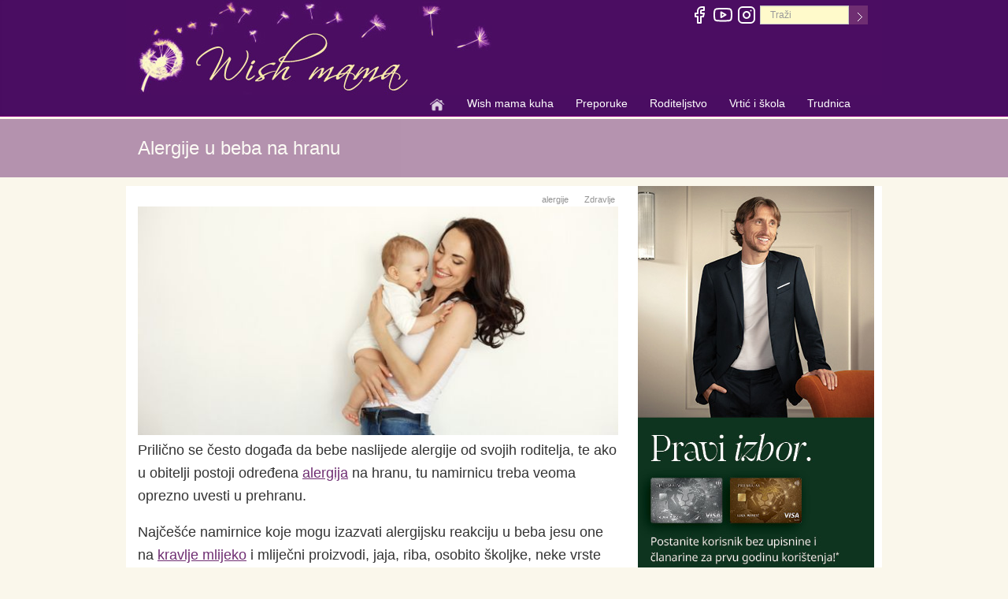

--- FILE ---
content_type: text/html; charset=UTF-8
request_url: https://www.wishmama.hr/roditeljstvo/djeca-i-zdravlje/alergije-u-beba/
body_size: 7467
content:
<!DOCTYPE html>
<!--[if IE 8]> <html lang="en" class="ie8"> <![endif]-->
<html lang="hr">
  <head>
  
<!-- Google tag (gtag.js) -->
<script async src="https://www.googletagmanager.com/gtag/js?id=G-21L3BB304R"></script>
<script>
  window.dataLayer = window.dataLayer || [];
  function gtag(){dataLayer.push(arguments);}
  gtag('js', new Date());

  gtag('config', 'G-21L3BB304R');
</script>
    <title>Alergije u beba na hranu - Wish mama</title>
    <meta charset="utf-8">

    <meta http-equiv="Content-Language" content="hr-HR" />
    <meta name="viewport" content="width=device-width, initial-scale=1.0">				

        <script>(function(html){html.className = html.className.replace(/\bno-js\b/,'js')})(document.documentElement);</script>
<title>Alergije u beba na hranu - Wish mama</title>
<!-- Added by Simplest Gallery Plugin v. 4.4 BEGIN -->
<!-- SG default gallery type is: lightbox -->
<!-- Added by FancyBox without labels BEGIN -->
<!-- Lighbox module for Simplest Gallery, v. 1.1 -->
<!-- Added by FancyBox without labels END -->
<!-- Added by Simplest Gallery Plugin END -->

<!-- This site is optimized with the Yoast SEO plugin v2.3.5 - https://yoast.com/wordpress/plugins/seo/ -->
<meta name="description" content="Često se događa da bebe naslijede alergije od roditelja, te ako u obitelji postoji određena alergija na hranu, tu namirnicu treba oprezno uvesti u prehranu."/>
<link rel="canonical" href="https://www.wishmama.hr/roditeljstvo/djeca-i-zdravlje/alergije-u-beba/" />
<meta property="og:locale" content="en_GB" />
<meta property="og:type" content="article" />
<meta property="og:title" content="Alergije u beba na hranu - Wish mama" />
<meta property="og:description" content="Često se događa da bebe naslijede alergije od roditelja, te ako u obitelji postoji određena alergija na hranu, tu namirnicu treba oprezno uvesti u prehranu." />
<meta property="og:url" content="https://www.wishmama.hr/roditeljstvo/djeca-i-zdravlje/alergije-u-beba/" />
<meta property="og:site_name" content="Wish mama" />
<meta property="article:tag" content="alergije" />
<meta property="article:tag" content="Zdravlje" />
<meta property="article:section" content="Djeca i zdravlje" />
<meta property="article:published_time" content="2021-03-09T05:45:17+00:00" />
<meta property="article:modified_time" content="2025-03-11T08:45:26+00:00" />
<meta property="og:updated_time" content="2025-03-11T08:45:26+00:00" />
<meta property="og:image" content="https://www.wishmama.hr/wp-content/uploads/2021/03/alergija-na-hranu-u-beba.jpg" />
<meta name="twitter:card" content="summary_large_image"/>
<meta name="twitter:description" content="Često se događa da bebe naslijede alergije od roditelja, te ako u obitelji postoji određena alergija na hranu, tu namirnicu treba oprezno uvesti u prehranu."/>
<meta name="twitter:title" content="Alergije u beba na hranu - Wish mama"/>
<meta name="twitter:domain" content="Wish mama"/>
<meta name="twitter:image" content="https://www.wishmama.hr/wp-content/uploads/2021/03/alergija-na-hranu-u-beba.jpg"/>
<meta name="twitter:creator" content="@admin"/>
<!-- / Yoast SEO plugin. -->

<link rel="alternate" type="application/rss+xml" title="Wish mama &raquo; Feed" href="https://www.wishmama.hr/feed/" />
<link rel="alternate" type="application/rss+xml" title="Wish mama &raquo; Comments Feed" href="https://www.wishmama.hr/comments/feed/" />
<link rel="alternate" type="application/rss+xml" title="Wish mama &raquo; Alergije u beba na hranu Comments Feed" href="https://www.wishmama.hr/roditeljstvo/djeca-i-zdravlje/alergije-u-beba/feed/" />
		<script type="text/javascript">
			window._wpemojiSettings = {"baseUrl":"https:\/\/s.w.org\/images\/core\/emoji\/72x72\/","ext":".png","source":{"concatemoji":"https:\/\/www.wishmama.hr\/wp-includes\/js\/wp-emoji-release.min.js?ver=4.3.34"}};
			!function(e,n,t){var a;function o(e){var t=n.createElement("canvas"),a=t.getContext&&t.getContext("2d");return!(!a||!a.fillText)&&(a.textBaseline="top",a.font="600 32px Arial","flag"===e?(a.fillText(String.fromCharCode(55356,56812,55356,56807),0,0),3e3<t.toDataURL().length):(a.fillText(String.fromCharCode(55357,56835),0,0),0!==a.getImageData(16,16,1,1).data[0]))}function i(e){var t=n.createElement("script");t.src=e,t.type="text/javascript",n.getElementsByTagName("head")[0].appendChild(t)}t.supports={simple:o("simple"),flag:o("flag")},t.DOMReady=!1,t.readyCallback=function(){t.DOMReady=!0},t.supports.simple&&t.supports.flag||(a=function(){t.readyCallback()},n.addEventListener?(n.addEventListener("DOMContentLoaded",a,!1),e.addEventListener("load",a,!1)):(e.attachEvent("onload",a),n.attachEvent("onreadystatechange",function(){"complete"===n.readyState&&t.readyCallback()})),(a=t.source||{}).concatemoji?i(a.concatemoji):a.wpemoji&&a.twemoji&&(i(a.twemoji),i(a.wpemoji)))}(window,document,window._wpemojiSettings);
		</script>
		<style type="text/css">
img.wp-smiley,
img.emoji {
	display: inline !important;
	border: none !important;
	box-shadow: none !important;
	height: 1em !important;
	width: 1em !important;
	margin: 0 .07em !important;
	vertical-align: -0.1em !important;
	background: none !important;
	padding: 0 !important;
}
</style>
<link rel='stylesheet' id='wp-pagenavi-css'  href='https://www.wishmama.hr/wp-content/plugins/wp-pagenavi/pagenavi-css.css?ver=2.70' type='text/css' media='all' />
<link rel='stylesheet' id='twentyfifteen-fonts-css'  href='https://fonts.googleapis.com/css?family=Noto+Sans%3A400italic%2C700italic%2C400%2C700%7CNoto+Serif%3A400italic%2C700italic%2C400%2C700%7CInconsolata%3A400%2C700&#038;subset=latin%2Clatin-ext' type='text/css' media='all' />
<link rel='stylesheet' id='genericons-css'  href='https://www.wishmama.hr/wp-content/themes/twentyfifteen/genericons/genericons.css?ver=3.2' type='text/css' media='all' />
<link rel='stylesheet' id='twentyfifteen-style-css'  href='https://www.wishmama.hr/wp-content/themes/twentyfifteen/style.css?ver=4.3.34' type='text/css' media='all' />
<style id='twentyfifteen-style-inline-css' type='text/css'>

			.post-navigation .nav-previous { background-image: url(https://www.wishmama.hr/wp-content/uploads/2021/03/webinar-komunikacija.jpg); }
			.post-navigation .nav-previous .post-title, .post-navigation .nav-previous a:hover .post-title, .post-navigation .nav-previous .meta-nav { color: #fff; }
			.post-navigation .nav-previous a:before { background-color: rgba(0, 0, 0, 0.4); }
		
			.post-navigation .nav-next { background-image: url(https://www.wishmama.hr/wp-content/uploads/2021/03/donna-vekic-tenisacica.jpg); border-top: 0; }
			.post-navigation .nav-next .post-title, .post-navigation .nav-next a:hover .post-title, .post-navigation .nav-next .meta-nav { color: #fff; }
			.post-navigation .nav-next a:before { background-color: rgba(0, 0, 0, 0.4); }
		
</style>
<!--[if lt IE 9]>
<link rel='stylesheet' id='twentyfifteen-ie-css'  href='https://www.wishmama.hr/wp-content/themes/twentyfifteen/css/ie.css?ver=20141010' type='text/css' media='all' />
<![endif]-->
<!--[if lt IE 8]>
<link rel='stylesheet' id='twentyfifteen-ie7-css'  href='https://www.wishmama.hr/wp-content/themes/twentyfifteen/css/ie7.css?ver=20141010' type='text/css' media='all' />
<![endif]-->
<link rel='stylesheet' id='fancybox-css'  href='https://www.wishmama.hr/wp-content/plugins/simplest-gallery/fancybox/jquery.fancybox-1.3.4.css?ver=4.3.34' type='text/css' media='all' />
<script type='text/javascript' src='https://www.wishmama.hr/wp-content/plugins/simplest-gallery/lib/jquery-1.10.2.min.js?ver=1.10.2'></script>
<script type='text/javascript' src='https://www.wishmama.hr/wp-content/plugins/simplest-gallery/lib/jquery-migrate-1.2.1.min.js?ver=1.2.1'></script>
<script type='text/javascript' src='https://www.wishmama.hr/wp-content/plugins/simplest-gallery/lib/jquery.mousewheel-3.0.6.pack.js?ver=3.0.6'></script>
<script type='text/javascript' src='https://www.wishmama.hr/wp-content/plugins/simplest-gallery/fancybox/jquery.fancybox-1.3.4.js?ver=1.3.4'></script>
<link rel="EditURI" type="application/rsd+xml" title="RSD" href="https://www.wishmama.hr/xmlrpc.php?rsd" />
<link rel="wlwmanifest" type="application/wlwmanifest+xml" href="https://www.wishmama.hr/wp-includes/wlwmanifest.xml" /> 
<meta name="generator" content="WordPress 4.3.34" />
<link rel='shortlink' href='https://www.wishmama.hr/?p=215' />
	<style type="text/css">.recentcomments a{display:inline !important;padding:0 !important;margin:0 !important;}</style>

    <link rel="alternate" type="application/rss+xml" title="Wish Feed" href="https://www.wishmama.hr/feed/" />		
    <link rel="profile" href="https://gmpg.org/xfn/11" />
    
    <!-- Bootstrap core CSS -->
    <link rel="stylesheet" href="/wp-content/themes/twentyfifteen/css/bootstrap.css?v=65482">

    <!-- Font Awesome CSS -->
    <link rel="stylesheet" href="/wp-content/themes/twentyfifteen/fonts/font-awesome/css/font-awesome.css">		
<link href="https://fonts.googleapis.com/css?family=Frank+Ruhl+Libre" rel="stylesheet">
    <!-- Custom css -->
    <link rel="stylesheet" href="/wp-content/themes/twentyfifteen/css/custom.css?v=452">

    <link rel="stylesheet" type="text/css" href="/wp-content/themes/twentyfifteen/css/jquery.fancybox.css?v=2.1.5" media="screen" />	

    <!-- SmartMenus core CSS (required) -->
    <link href="/wp-content/themes/twentyfifteen/css/sm-core-css.css?v=123475869" rel="stylesheet" type="text/css" />
    <!-- "sm-blue" menu theme (optional, you can use your own CSS, too) -->
    <link href="/wp-content/themes/twentyfifteen/css/sm-blue.css?v=123475869" rel="stylesheet" type="text/css" />

    <link rel="shortcut icon" sizes="16x16 24x24 32x32 48x48 64x64" href="/wp-content/themes/twentyfifteen/img/favicon.ico?v=1">
    <link rel="apple-touch-icon" sizes="57x57" href="/wp-content/themes/twentyfifteen/img/favicon-57.png">
    <link rel="apple-touch-icon-precomposed" sizes="57x57" href="/wp-content/themes/twentyfifteen/img/favicon-57.png">
    <link rel="apple-touch-icon" sizes="152x152" href="/wp-content/themes/twentyfifteen/img/favicon-152.png">		

    <!-- HTML5 shim and Respond.js for IE8 support of HTML5 elements and media queries -->
    <!--[if lt IE 9]>
      <script src="https://oss.maxcdn.com/html5shiv/3.7.2/html5shiv.min.js"></script>
      <script src="https://oss.maxcdn.com/respond/1.4.2/respond.min.js"></script>
    <![endif]-->

  </head>
  <body>
    <div class="page-wrapper"><!-- page wrapper -->

		<div class="header-top"><!-- header-top -->
      <div class="container">
        <div class="row mainheadbck">
          <div class="col-xs-12 socialhead">
            <div class="header-top-nav clearfix">
              <ul class="social-links">
                <li><a target="_blank" href="https://www.facebook.com/wish.hr.mama" title="Facebook"><svg xmlns="http://www.w3.org/2000/svg" width="24" height="24" viewBox="0 0 24 24" fill="none" stroke="#ffffff" stroke-width="2" stroke-linecap="round" stroke-linejoin="round" class="feather feather-facebook"><path d="M18 2h-3a5 5 0 0 0-5 5v3H7v4h3v8h4v-8h3l1-4h-4V7a1 1 0 0 1 1-1h3z"></path></svg></a></li>
                <li><a target="_blank" href="https://www.youtube.com/channel/UCO-ZctEMgEXpvybU2ScpM2w/videos" title="You tube"><svg xmlns="http://www.w3.org/2000/svg" width="24" height="24" viewBox="0 0 24 24" fill="none" stroke="#ffffff" stroke-width="2" stroke-linecap="round" stroke-linejoin="round" class="feather feather-youtube"><path d="M22.54 6.42a2.78 2.78 0 0 0-1.94-2C18.88 4 12 4 12 4s-6.88 0-8.6.46a2.78 2.78 0 0 0-1.94 2A29 29 0 0 0 1 11.75a29 29 0 0 0 .46 5.33A2.78 2.78 0 0 0 3.4 19c1.72.46 8.6.46 8.6.46s6.88 0 8.6-.46a2.78 2.78 0 0 0 1.94-2 29 29 0 0 0 .46-5.25 29 29 0 0 0-.46-5.33z"></path><polygon points="9.75 15.02 15.5 11.75 9.75 8.48 9.75 15.02"></polygon></svg></a></li>
                <li><a target="_blank" href="https://www.instagram.com/wish.mama.hr/" title="Instagram"><svg xmlns="http://www.w3.org/2000/svg" width="24" height="24" viewBox="0 0 24 24" fill="none" stroke="#ffffff" stroke-width="2" stroke-linecap="round" stroke-linejoin="round" class="feather feather-instagram"><rect x="2" y="2" width="20" height="20" rx="5" ry="5"></rect><path d="M16 11.37A4 4 0 1 1 12.63 8 4 4 0 0 1 16 11.37z"></path><line x1="17.5" y1="6.5" x2="17.51" y2="6.5"></line></svg></a></li>
                <li>
				  <div class="form-search-carrier">
                    <form  id="toptoolbarsearch" role="search" class="search-box" method="get" action="/">
                      <input type="text" class="form-control" placeholder="Traži" name="s">
                      <input class="searchbutton" type="submit" text=">">
                    </form>
                  </div>
                </li>
              </ul>
			</div><!-- header-top-nav end -->		  
		  </div>
		  <div class="col-xs-12 headbck"></div>
		              <nav id="main-nav" role="navigation"><!-- navbar -->
              <!-- Mobile menu toggle button (hamburger/x icon) -->
              <input id="main-menu-state" type="checkbox" />
                <label class="main-menu-btn" for="main-menu-state">
                  <span class="main-menu-btn-icon"></span> Toggle main menu visibility
                </label>

                <!-- Sample menu definition -->
                <ul id="main-menu" class="sm sm-blue">
                  <li><a href="https://www.wishmama.hr/"><img class="hidden-xs" src="/wp-content/themes/twentyfifteen/img/w-home.png" width="20" height="20" title="Početna stranica" alt="Početna stranica"></a></li>

                  <li><a href="/wish-mama-kuha/">Wish mama kuha</a>
					<ul>
					<li><a href="/wish-mama-kuha/prehrana-djece/">Prehrana djece</a></li>
					  <li><a href="/wish-mama-kuha/wishmama-i-mini-chef-kuhaju/">Wish mama i Mini Chef kuhaju</a></li>
					  </ul>
				  </li>
				  
			      <li><a href="/preporuke/">Preporuke</a>
				    <ul>
					  <li><a href="/preporuke/grad-svetog-nikole/">Grad svetog Nikole</a></li>
					  <li><a href="/preporuke/wish-zoo/">Wish zoo</a></li>
					  <li><a href="/preporuke/mama-katarina/">Mama Katarina</a></li>
					  <li><a href="/preporuke/znam-za-5/">Znam za 5</a></li>
					  <li><a href="/preporuke/intervju/">Intervju</a></li>
					  <li><a href="/preporuke/mozaik/">Mozaik</a></li>
				    </ul>
			      </li>
			      <li><a href="/roditeljstvo/">Roditeljstvo</a>
				  <ul>
						<li><a href="/roditeljstvo/djeca-na-putovanju">Djeca na putovanju</a></li>
					  <li><a href="/roditeljstvo/rezervirano-za-mame/">Rezervirano za mame</a></li>
					  <li><a href="/roditeljstvo/savjeti-za-roditelje/">Savjeti za roditelje</a></li>
					  <li><a href="/roditeljstvo/djeca-i-zdravlje/">Djeca i zdravlje</a></li>
					  <li><a href="/roditeljstvo/savjeti-lijecnika/">Savjeti liječnika</a></li>
				    </ul>
			      </li>													
			      <li><a href="/vrtic-i-skola/">Vrtić i škola</a>
				    <ul>
						<li><a href="/vrtic-i-skola/vrtic/">Vrtić</a></li>
						<li><a href="/vrtic-i-skola/osnovna-skola/">Osnovna škola</a></li>
						<li><a href="/vrtic-i-skola/srednja-skola/">Srednja škola</a></li>
						<li><a href="/vrtic-i-skola/moje-studiranje/">Moje studiranje</a>
						<ul>
						<li><a href="/vrtic-i-skola/moje-studiranje/studiranje-u-inozemstvu-c/">Studiranje u inozemstvu</a></li>
						</ul></li>
				    </ul>
			      </li>
			      <li><a href="/trudnica/">Trudnica</a></li>
                </ul>
              </nav><!-- navbar end -->
          </div>
        </div>
      </div><!-- header-top -->	
      <div class="cathead">		
        <div class="container">
          <div class="row">
            <div class="col-sm-12">		
              <h1>Alergije u beba na hranu</h1>
            </div>
		  </div>
        </div>
	  </div>

      <div class="container catcontainer">
        <div class="row">
          <div class="col-xs-12 col-sm-10 col-sm-push-1 col-md-8 col-md-push-0"> <!--   ::main col  pad10::   -->

            <div class="postcontent">    <!--  postcontent  -->
		      <div class="row">
		        <div class="col-xs-12">
				
				
                    <div class="post-meta">
						<div class="breadcrumbs" xmlns:v="https://rdf.data-vocabulary.org/#">
							

                                                                     
                            <span class="tag-links">
                                <span class="title"><a href="https://www.wishmama.hr/tag/alergije/" rel="tag">alergije</a> &nbsp; <a href="https://www.wishmama.hr/tag/zdravlje/" rel="tag">Zdravlje</a></span>                            </span>
                        


						</div>                    
                    </div>    <!-- end of post meta -->
					


				                	<div class="post-image">
						                                                  
						<img src="/wp-content/uploads/2021/03/alergija-na-hranu-u-beba.jpg" alt="Alergije u beba na hranu" title="Alergije u beba na hranu" itemprop="photo" rel="v:photo" />
					</div>                        
                					
					
					
                <div class="entry-content">
                    <p>Prilično se često događa da bebe naslijede alergije od svojih roditelja, te ako u obitelji postoji određena <a href="https://www.wishmama.hr/prehrana-djece/alergija-i-intolerancija-na-mlijeko/">alergija</a> na hranu, tu namirnicu treba veoma oprezno uvesti u prehranu.<span id="more-215"></span></p>
<p>Najčešće namirnice koje mogu izazvati alergijsku reakciju u beba jesu one na <a href="https://www.wishmama.hr/roditeljstvo/savjeti-lijecnika/alergija-na-proteine-kravljeg-mlijeka/">kravlje mlijeko</a> i mliječni proizvodi, jaja, riba, osobito školjke, neke vrste voća, orašidi i namirnice koje sadrže <a href="https://www.wishmama.hr/prehrana-djece/treba-li-i-kada-uvesti-gluten-u-prehranu-bebe/">gluten</a>.<br />
Neke bebe (i starija djeca) također mogu reagirati na umjetne boje i aditive u namirnicama. </p>
<p><strong>Najčešći alergijski problemi što ih mogu izazvati negativne reakcije na hranu su:</strong> mučnina, povraćanje, proljev, astma, ekcem, peludna hunjavica, osipi i otjecanje očiju, usana i lica. To je jedan razlog protiv žurbe kad je riječ o davanju čvrste hrane vašoj bebi.</p>
<p><a href="https://www.wishmama.hr/wp-content/uploads/2018/05/djete-bebea5.jpg"><img src="https://www.wishmama.hr/wp-content/uploads/2018/05/djete-bebea5.jpg" alt="djete bebea5" width="630" height="301" class="alignnone size-full wp-image-11020" /></a></p>
<p>Nema potrebe da budete pretjerano zabrinuti zbog alergija na hranu, osim ako to nije obiteljski problem. </p>
<p>Pojava alergija na hranu u malenih beba veoma je rijetka, a s obzirom na to da se čvrsta hrana uvodi sve kasnije, tj. između četvrtog i šestog mjeseca života, alergije su postale još rjeđe. Međutim, još uvijek je najvjerojatnije da će se alergija na određene namirnice razviti u djece mlađe od osamnaest mjeseci. </p>
<p><strong>OVDJE</strong> saznajte o <a href="https://www.wishmama.hr/roditeljstvo/djeca-i-zdravlje/alergija-na-sunce/">alergiji na sunce kod djece i odraslih</a><br />
<strong>OVDJE</strong> pogledajte <a href="https://www.wishmama.hr/roditeljstvo/djeca-i-zdravlje/kako-razlikovati-prehladu-gripu-alergiju-ili-neku-drugu-bolest/">kako razlikovati prehladu, gripu, alergiju ili neku drugu bolest?</a></p>
<p>Premda mnoga djeca to „nadjačaju“ do dobi od dvije godine, neke alergije na hranu – osobito osjetljivost na jaja, mlijeko, školjkaše ili orašide – mogu potrajati cijeli život. </p>
<p>Ako vaše dijete pati od neke alergije, svakako o tome obavijestite roditelje njegovih prijatelja i školu.</p>
<p>Nikada se nemojte ustručavati odvesti bebu k liječniku ako ste zabrinuti da nešto nije u redu. Imunološki sustavi malene djece nisu dovoljno zreli, te se bebe mogu veoma brzo razboljeti ako se pravilno ne liječi, a to može dovesti do ozbiljnih komplikacija.</p>
<h2>Korisni savjeti:</h2>
<table border="0" style="background-color:#FFFFCC;border-collapse:collapse;border:0px solid #FFCC00;color:#000000;width:100%" cellpadding="3" cellspacing="3">
<tr>
<td colspan="2">
<h6>Vrijeme držanja u zamrzivaču</h6>
</td>
</tr>
<tr>
<td>Voće</td>
<td>6 mjeseci</td>
</tr>
<tr>
<td>Povrće</td>
<td>6 mjeseci</td>
</tr>
<tr>
<td>Kašica s mlijekom</td>
<td>4-6 tjedana</td>
</tr>
<tr>
<td>Riba</td>
<td>10 tjedana</td>
</tr>
<tr>
<td>Crveno meso i piletina</td>
<td>10 tjedana</td>
</tr>
</table>
<p>Uz dopuštenje nakladnika <a href="http://www.veble.hr/" title="Veble" target="_blank">Veble</a> commerce, partnera Wish.hr-a<br />
Za nakladnika: Svjetlana Veble<br />
Hrvatsko izdanje: Annabel Karmel: Priručnik za planiranje obroka: Kuharica za bebe i djecu</p>
<div class="bawmrp">
<h3>Saznajte još:</h3>
<ul>
<li style="" class="bawmrp_manual"><a href="https://www.wishmama.hr/wish-mama-kuha/prehrana-djece/kasica-za-bebe-od-zitarice-i-povrca/"><img width="630" height="300" src="https://www.wishmama.hr/wp-content/uploads/2015/10/kasica-beba.jpg" class="attachment-full wp-post-image" alt="kasica beba" /><br />Kašica za bebe od žitarice i povrća</a></li>
<li style="" class="bawmrp_manual"><a href="https://www.wishmama.hr/naslovnica/zdrava-prehrana-od-malih-nogu/"><img width="630" height="300" src="https://www.wishmama.hr/wp-content/uploads/2015/10/prehrana.jpg" class="attachment-full wp-post-image" alt="prehrana" /><br />Zdrava prehrana od malih nogu</a></li>
<li style="" class="bawmrp_manual"><a href="https://www.wishmama.hr/wish-mama-kuha/prehrana-djece/juhe-za-bebe/"><img width="630" height="300" src="https://www.wishmama.hr/wp-content/uploads/2015/10/juhe-za-djecu.jpg" class="attachment-full wp-post-image" alt="juhe-za-djecu" /><br />Juhe za bebe</a></li>
<li style="" class="bawmrp_manual"><a href="https://www.wishmama.hr/wish-mama-kuha/prehrana-djece/top-3-knjiga-za-prehranu-djece/"><img width="630" height="300" src="https://www.wishmama.hr/wp-content/uploads/2015/10/djecja-kuharica.jpg" class="attachment-full wp-post-image" alt="djecja-kuharica" /><br />Top 3 knjiga za prehranu djece</a></li>
<li style="" class="bawmrp_manual"><a href="https://www.wishmama.hr/wish-mama-kuha/prehrana-djece/masti-u-prehrani/"><img width="630" height="300" src="https://www.wishmama.hr/wp-content/uploads/2015/10/maslac.jpg" class="attachment-full wp-post-image" alt="maslac" /><br />Masti u prehrani</a></li>
</ul>
</div>
<div style="clear:both;"></div>
<div id="wp_fb_like_button" style="margin:5px 5px 5px 0;float:left;height:100px;"><script src="https://connect.facebook.net/en_US/all.js#xfbml=1"></script><fb:like href="https://www.wishmama.hr/roditeljstvo/djeca-i-zdravlje/alergije-u-beba/" send="true" layout="button_count" width="450" show_faces="false" font="arial" action="like" colorscheme="light"></fb:like></div>                                    </div>          <!--end of entry content -->
					

		                    
                        <div id="sharing" class="clearfix">
  <div class="sep"></div>
  <div class="fb-like-box" data-href="https://www.facebook.com/wish.hr.mama" data-colorscheme="light" data-show-faces="true" data-header="true" data-stream="false" data-show-border="true">
  </div>
</div>        		

							

				  </div>
				</div>
			  </div>   <!--  postcontent  -->
			</div>  <!-- main col -->

          <div class="col-xs-10 col-xs-push-1 col-sm-5 col-sm-push-4 col-md-4 col-md-push-0 pad10"> <!-- sidedbar -->
            <a href="https://www.pbzcard.hr/hr/o-nama/media-centar-i-novosti/vijesti/postanite-korisnik-premium-visa-kartice/?utm_source=wish&utm_medium=mobile_rectangle&utm_campaign=pbz_visapremium" title="Premium Visa"  rel="noreferrer" target="_blank"><img src="https://www.wish.hr/wp-content/uploads/2025/11/bann-luka-modirc-pbz-300.jpg" title="Premium Visa" alt="Premium Visa" width="300" height="600" /></a><p>&nbsp;</p><a href="https://www.wish.hr" title="wish.hr" target="_blank"><img src="https://www.wishmama.hr/wp-content/uploads/2015/12/bann-wish.jpg" title="wish.hr" alt="wish.hr" width="300" height="300" /></a><p>&nbsp;</p>          </div>    <!-- sidedbar -->
			
          </div>

			<div class="row">
				<div class="col-xs-12 footb">
					<div id="sub-footer">
						<div class="menu-footer">
							<ul id="menu-footermenu" class="menu">
								<li class="menu-item">
									<a href="/impressum/">Impressum</a>
								</li>
								<li class="menu-item">
									<a href="/uvjeti-koristenja/">Uvjeti korišenja</a>
								</li>
								<li class="menu-item">
									<a href="/o-nama/">O nama</a>
								</li>
							</ul>
						</div>
					</div>
				</div>    
			</div>
</div>
  </div>    <!-- page wrapper -->

    <!-- SCROLL UP -->
    <a href="javascript:;" class="scrollToTop"></a> 		
	  
    <!-- Jquery and Bootstap core js files -->
    <script type="text/javascript" src="/wp-content/themes/twentyfifteen/js/jquery-res.js"></script>
    <script type="text/javascript" src="/wp-content/themes/twentyfifteen/js/bootstrap.min.js"></script>

    <!-- Modernizr javascript -->
    <script type="text/javascript" src="/wp-content/themes/twentyfifteen/js/modernizr.js"></script>

    <!-- SmartMenus jQuery plugin -->
    <script type="text/javascript" src="/wp-content/themes/twentyfifteen/js/jquery.smartmenus.js?v=123475869"></script>

    <!-- Custom javascript -->
    <script type="text/javascript" src="/wp-content/themes/twentyfifteen/js/custom.js?v=362514789"></script>

  <script type="text/javascript" charset="utf-8">

	$(function() {
		$('#main-menu').smartmenus({
			subMenusSubOffsetX: 1,
			subMenusSubOffsetY: -8
		});
	});
	
	$(function() {
		var $mainMenuState = $('#main-menu-state');

  		if ($mainMenuState.length) {
    		// animate mobile menu
    		$mainMenuState.change(function(e) {
				var $menu = $('#main-menu');
				if (this.checked) {
					$menu.hide().slideDown(250, function() { $menu.css('display', ''); });
				} else {
					$menu.show().slideUp(250, function() { $menu.css('display', ''); });
				}
			});
    
			// hide mobile menu beforeunload
			$(window).bind('beforeunload unload', function() {
				if ($mainMenuState[0].checked) {
					$mainMenuState[0].click();
				}
			});
		}
	});	
	
 

    $(document).ready(function() {
        $(".fancybox").fancybox({
            openEffect	: 'none',
            closeEffect	: 'none'
        });
    });
</script>

  <!-- Add fancyBox main JS and CSS files -->
  <script type="text/javascript" src="/wp-content/themes/twentyfifteen/js/jquery.fancybox.js?v=2.1.5"></script>

<!-- ... ga_footer ... -->

<!-- Google tag (gtag.js) -->
<script async src="https://www.googletagmanager.com/gtag/js?id=G-21L3BB304R"></script>
<script>
  window.dataLayer = window.dataLayer || [];
  function gtag(){dataLayer.push(arguments);}
  gtag('js', new Date());

  gtag('config', 'G-21L3BB304R');
</script>

</body>
</html>

--- FILE ---
content_type: text/css
request_url: https://www.wishmama.hr/wp-content/themes/twentyfifteen/css/custom.css?v=452
body_size: 6296
content:
div.home-page-wp div.gdedisplay{width:100%!important;max-height:378px!important;max-width:960px}div.home-page-wp div.gdedisplay div{width:100%!important;max-height:378px!important;max-width:960px}div.home-page-wp div.gdedisplay div img{width:100%!important;max-height:378px!important;max-width:960px}@media (min-device-width:330px) and (max-device-width:480px){div.home-page-wp div.gdedisplay{height:145px!important}div.home-page-wp div.gdedisplay div{height:145px!important}div.home-page-wp div.gdedisplay div img{height:145px!important}}img.nobrd{border:none!important}.entry-content p{font-size:18px!important;line-height:29px!important}.big-pic-container-pp{width:100%;/*height:346px;*/max-width:930px;/*max-height:346px;overflow:hidden;*/overflow-x:hidden;overflow-y:hidden;/*position:relative;margin-bottom:9px*/}.big-pic-container-pic-pp{width:100%;max-width:930px;/*max-height:354px;position:absolute;top:0*/}.big-pic-container-head-pp{width:100%;max-width:930px;/*max-height:354px;position:absolute;*/bottom:0;z-index:200;background-color:rgba(255,255,255,.85);padding-left:13px;padding-top:10px;text-align:center}.big-pic-container-head-pp h6{margin:0;padding:0;/*height:22px;*/line-height:22px;max-width:930px;overflow:hidden}.big-pic-container-head-pp p{/*white-space:nowrap;overflow:hidden;text-overflow:ellipsis;*/max-width:930px;/*height:22px;*/line-height:22px;font-size:17px}.big-pic-container-head-pp h6 a{font-size:19px;font-weight:500;text-decoration:none}.big-pic-container-pic-pp img{width:100%;max-width:930px;max-height:343px}.big-pic-container-pic-pp div div[style]{width:100%!important}.big-pic-container-pic-pp div div img[style]{width:100%!important}@media (min-device-width:330px) and (max-device-width:480px){div.carousel-caption p a,div.main h4,h6 a{text-transform:uppercase}}@media (min-device-width:330px) and (max-device-width:480px){.big-pic-container-pp{width:100%!important;/*height:148px!important*/}}@media (max-width:480px){.big-pic-container-pp{width:100%;/*height:193px*/}.big-pic-container-pic-pp img{width:100%; height:auto;}}@media (min-device-width:349px) and (max-device-width:480px){.big-pic-container-pic-pp div div img[style]{width:100%!important;height:144px!important}}@media (max-width:320px){.big-pic-container-pp{width:100%;/*height:180px*/}.big-pic-container-pic-pp img{width:100%}.big-pic-container-pic-pp div div[style]{width:100%!important;height:176px!important}.big-pic-container-pic-pp div div img[style]{width:100%!important;height:176px!important}}body{background-color:#faf7eb}.fp-img-brd{padding:3px;border:1px solid #ccc}.comment-reply-title{font-size:20px}.thinb{border:1px solid #ccc;padding:0!important}#mc_embed_signup{background:#fff;clear:left;font:14px Tahoma,Arial,sans-serif}.mailsmall{font-size:10px}.headpic{width:100%}.headpic img{width:100%}.mailform{font-size:12px;padding:2px;width:90%}#front-page-world-map img{width:100%;max-width:462px;height:auto}.catcontainer{background-color:#fff}.entry-content table{width:100%;border-spacing:0;margin-bottom:30px}.entry-content table thead tr th{background:#faf9f5;padding:11px 20px;border-top:1px solid #e6e4df;border-bottom:1px solid #e6e4df;border-left:1px solid #e6e4df;font-size:12pt;line-height:15pt;text-align:left;font-weight:400}.entry-content table thead tr th.last{border-right:1px solid #e6e4df}.entry-content table tr td{background:#fff;padding:11px 20px;border-bottom:1px solid #e6e4df;border-left:1px solid #e6e4df}.entry-content table tr td.last{border-right:1px solid #e6e4df}.entry-content table tr.alternative td{background:#faf9f5}#front-page-map-banner h6 a,.blogroll h6 a,.prfour h6 a{font-size:18px;font-weight:500}.footb{background:#4a0d62 none repeat scroll 0 0}.wp-caption-text{background-color:#fff}ul.nav-pills li.active{border:purple solid 1px}div.wp-caption{display:block}.card-cover-new{border-radius:4px 4px 0 0;overflow:hidden;width:100%;height:175px;max-width:290px;overflow-x:hidden;overflow-y:hidden;position:relative;margin-bottom:9px}.card-cover-img{width:100%;max-width:290px;position:absolute;top:0;left:-25px}.card-cover-desc{width:100%;max-width:290px;position:absolute;bottom:0;z-index:200;background-color:rgba(255,255,255,.85);padding-top:10px;text-align:center}.cat-name{font-size:18px}.card .card-cover-img img{z-index:125;width:125%;height:auto}.card .profession{color:#4b0d62;text-align:center;margin:15px 0}.white-bck{display:block;margin-top:-45px;height:30px;background-color:#14ffff;z-index:150}.content .main h4{color:#4b0d62;padding:12px 0}.dividesldr{background:rgba(0,0,0,0) url(../images/pattern-pixel.png) repeat scroll 0 0;clear:both;font-size:0;height:2px;line-height:0;margin:7px auto}.xtrmrgbrd{margin:7px 0 15px 0!important}.big-pic-container{width:100%;/*height:300px;*/max-width:450px;/*max-height:300px;*//*overflow:hidden;*/overflow-x:hidden;overflow-y:hidden;/*position:relative;margin-bottom:9px;*/}.big-pic-container-pic{width:100%;max-width:450px;/*max-height:300px;position:absolute;top:0;left:-75px*/}.big-pic-container-head{width:100%;max-width:450px;/*max-height:300px;position:absolute;top:236px;*/z-index:200;background-color:rgba(255,255,255,.85);padding-left:13px;/*padding-top:10px;*/margin-top:11px;}.big-pic-container-head h6{margin:0 0 9px 0;padding:0;/*height:22px;*/line-height:22px;max-width:430px;/*overflow:hidden*/}.big-pic-container-head p{/*white-space:nowrap;overflow:hidden;text-overflow:ellipsis;*/max-width:400px;/*height:22px;*/line-height:22px;font-size:17px}.big-pic-container-head h6 a{font-size:19px;font-weight:500;text-decoration:none}img.big-pic-container-img{display:block;margin:0 auto;max-width:630px}.xtrmrg{margin-bottom:30px}.big-pic-head{background-color:#4b0d62;color:#fff;font-size:26px;padding:12px 20px;border-bottom:3px solid #fff}.brd-big-pic-gray{border:1px solid #bbb}.brd-big-pic-white{border:1px solid #fff}.entry-content a.fancybox img{max-width:610px;height:auto;padding:5px}.entry-content .duotive-video-embed{display:inline-block;padding:10px;background:url(../img/pattern-pixel.png) repeat;margin-bottom:30px}.cutout{overflow:hidden}div#sidebar img{width:100%;height:auto;max-width:300px}.postcontent .entry-content strong{color:purple}small.small{font-size:8pt;margin:0 auto;display:block}small.small a{font-size:8pt;text-decoration:none}.small,small{font-size:75%!important}div.reply{padding-bottom:4px}div.reply .comment-reply-link{font-weight:700}a.purelink:link,a.purelink:visited{text-decoration:none!important;color:#000!important}.entry-content .bawmrp,findmorewrapp{clear:both}.bawmrp li.bawmrp_manual{list-style:outside none none;overflow:hidden;padding:0 5px!important;text-align:center}li.bawmrp_manual a img{width:100%;height:auto}.entry-content .bawmrp h3{font-weight:700;color:#000!important;font-size:1.2em!important;line-height:1.4em!important;padding:0!important;margin:0 0 3px 0!important;border-bottom:#999 solid 1px}.entry-content .bawmrp ul,.entry-content .bawmrp ul li{list-style:none!important;padding:0;margin:0}.entry-content .bawmrp ul li{margin-bottom:33px!important}.entry-content .bawmrp ul li a{color:#000!important;text-decoration:none!important;font-size:18px;}.post-meta{color:#b2b2b2;font-size:8pt;padding:7px 0}.post-meta span{color:#b2b2b2;font-size:8pt}.post-meta .breadcrumbs a:link,.post-meta .breadcrumbs a:visited{text-decoration:none}.post-meta .breadcrumbs span{color:#929292;font-size:10pt;font-weight:700;text-decoration:none}.post-meta .breadcrumbs span a span{color:#002db3;font-size:10pt;font-weight:700;text-decoration:none}#single .post-meta a:visited,.post-meta a:link{color:#b2b2b2;font-size:8pt;text-decoration:none}.post-meta a:active,.post-meta a:hover{text-decoration:underline}.post-meta a:link,.post-meta a:visited{color:#b2b2b2;font-size:8pt;text-decoration:none}.post-meta .tag-links{float:right;clear:both}.post-meta .tag-links .title a{color:#929292;font-weight:400;line-height:13pt;padding:4px 4px;text-decoration:none!important}#respond{margin:10px}#respond h3{margin-botom:10px}#respond h3 a:link,#respond h3 a:visited{text-decoration:none;font-size:24pt;line-height:27pt;font-weight:400}#respond h3 small a:link,#respond h3 small a:visited{font-size:10pt;font-family:Georgia,Geneva,sans-serif;color:#fff;height:27px;line-height:26px;display:block;padding:0 10px;margin-top:2px;float:right;background-color:#24241f}#respond span.required{float:left;font-size:8pt;color:#cb2026;vertical-align:top;padding-left:4px}#respond .comment-notes span.required{float:none}#respond p{padding-bottom:8px}#respond p.form-allowed-tags{display:none}#respond .comment-form-author,#respond .comment-form-email,#respond .comment-form-url,#respond .comment-notes{overflow:hidden}#respond .comment-form-author input[type=text],#respond .comment-form-email input[type=email],#respond .comment-form-url input[type=text]{width:100%;padding-left:4px}#respond .comment-form-comment,#respond .comment-form-url,#respond .form-submit{display:block;overflow:hidden;clear:both}#respond .comment-form-url .optional{font-size:8pt;color:#a6a6a1}#respond .comment-form-comment textarea{width:100%;resize:none;padding-left:4px}#respond .comment-notes{font-size:8pt;color:#a6a6a1;position:absolute;padding-left:9px}#respond .form-submit{padding-bottom:0}#respond form#commentform{background:#faf9f5 none repeat scroll 0 0;border:1px solid #e6e4df;padding:19px}#respond input[type=button],#respond input[type=reset],#respond input[type=submit]{background:#24241f none repeat scroll 0 0;color:#fff;cursor:pointer;padding:4px 10px;border:none}#respond input[type=button]:hover,#respond input[type=reset]:hover,#respond input[type=submit]:hover{background:#6f2e72 none repeat scroll 0 0}img.aligncenter,img.alignleft,img.alignnone,img.alignright{padding:10px}.aligncenter{margin:0 auto;margin-bottom:30px}.alignleft{float:left;margin-bottom:12px;margin-right:30px}.alignright{float:right;margin-bottom:12px;margin-left:30px}div.aligncenter,div.alignleft,div.alignnone,div.alignright{padding:10px 5px 10px 5px;text-align:center}div.aligncenter p,div.alignleft p,div.alignnone p,div.alignright p{background:#faf9f5;margin:-4px 5px 0 5px;clear:left;font-size:8pt;line-height:12pt!important;text-align:center;padding:8px!important}.fancybox img{margin:2px 0;padding:2px 0}.gallery-wrapper a.fancybox img:hover{background-color:purple;opacity:.7}ol{list-style-type:none;padding:0;margin:0}.postcontent{max-width:630px}.postcontent .gallery-wrapper{display:block;padding:3px;text-align:left;background-color:#eee}.postcontent .gallery-wrapper p{text-align:center}.entry-content div img,.entry-content img{max-width:100%;height:auto;margin:0 10px 10px 0}.entry-content p{margin:5px 0 17px 0!important}.entry-content h2,.entry-content h3,.entry-content h4,.entry-content h5,.entry-content h6{color:#6f2e72;margin:0;font-weight:700!important}.entry-content h2{padding:13px 0 7px 0;font-size:20px!important}.entry-content h3,.entry-content h4,.entry-content h5,.entry-content h6{padding:9px 0;font-size:14px!important}.entry-content a.image-frame:link,.entry-content a.image-frame:visited{display:block;padding:10px}.entry-content a.image-frame-align-right{float:right;margin-left:30px;margin-bottom:20px}.entry-content a.image-frame-align-left{float:left;margin-right:30px;margin-bottom:20px}.entry-content .image-frame-dots-pattern{background:url(../img/image-frame-dots-pattern.png) repeat}.entry-content .image-frame-diagonal-right-pattern{background:url(../img/image-frame-diagonal-right-pattern.png) repeat}.entry-content .image-frame-diagonal-left-pattern{background:url(../img/image-frame-diagonal-left-pattern.png) repeat}.entry-content .image-frame-diagonal-metal-pattern{background:url(../img/image-frame-diagonal-metal-pattern.png) repeat}.entry-content .image-frame-diagonal-grid-pattern{background:url(../img/image-frame-diagonal-grid-pattern.png) repeat}.entry-content .image-frame-diagonal-grid-small-pattern{background:url(../img/image-frame-diagonal-grid-small-pattern.png) repeat}.entry-content .image-frame-mosaic-pattern{background:url(../img/image-frame-mosaic-pattern.png) repeat}.entry-content .image-frame-grid-pattern{background:url(../img/image-frame-grid-pattern.png) repeat}.entry-content a.purelink:link,.entry-content a.purelink:visited{color:#000!important;text-decoration:none!important}#commentform,#comments{overflow:hidden}#content form.jqtransformdone{background:#faf9f5 none repeat scroll 0 0;border:1px solid #e6e4df;padding:19px}#respond .comment-notes{color:#a6a6a1;font-size:8pt}#respond .form-submit{padding-bottom:0}.postcontent .gallery-wrapper p{margin:0 0 13px 0!important;font-size:12px;background-color:#4a0d62;color:#fff;padding:3px}.postcontent .post-image{display:block;max-width:630px;max-height:300px;width:100%;overflow:hidden;position:relative}.postcontent .post-image img{width:100%;height:auto}.entry-content div.box{background:#faf9f5 none repeat scroll 0 0;border:1px solid #e6e4df;line-height:14pt;margin-bottom:30px;padding:19px}.entry-content div.box h4{color:#24241f;font-size:14pt!important}.socialhead{margin:0;padding:0;height:36px}.pad10{padding:0 10px}.header-bottom-nav{margin-top:80px}#wcookieinfo{width:90%;max-width:960px;margin:0 auto;padding:10px 15px;background-color:#ffffda;font-family:Georgia,Geneva,sans-serif;font-size:.8em;text-align:center;border-radius:3px;box-shadow:0 2px 0 rgba(0,0,0,.2);text-shadow:0 1px 1px rgba(0,0,0,.2);overflow:hidden}#wcookiediv{position:fixed;bottom:11px;z-index:999999;width:100%}#wcookieclose{float:right;font-weight:700;text-decoration:none;font-size:20px;line-height:20px;color:red}.wcookiespan{color:#6f2e72!important;display:block;width:90%;float:left;text-align:left}.maindvdr{background:rgba(0,0,0,0) url(../img/header-divider-top.jpg) repeat-x scroll 0 0;width:100%;height:5px}select{width:100%;background-color:#4a0d62;color:#fff;border:1px solid #6f2e72;padding:3px 0}.postcontent .post-image{display:block;max-width:630px;max-height:300px;width:100%;overflow:hidden;position:relative}.postcontent .post-image img{width:100%;height:auto}#backbann{/*background:rgba(0,0,0,0);  */ background: url(https://www.wishmama.hr/wp-content/uploads/2025/12/nikel-bozic-wall.jpg) no-repeat top center fixed;min-height:100%;min-width:1400px;width:100%;height:auto;position:fixed;top:0;left:0;z-index:-1000;background-size:auto;cursor:pointer!important }#slider-controls{height:100%;position:absolute;width:100%}#slider-controls a#slider-control-left,#slider-controls a#slider-control-right{height:72px;overflow:hidden;position:absolute;text-decoration:none;text-indent:-9999px;top:40%;width:36px;z-index:1500}#slider-controls a#slider-control-left{background:rgba(0,0,0,0) url(../img/slider-left.png) no-repeat scroll 0 0;left:0;opacity:.5}#slider-controls a#slider-control-left:hover{opacity:1}#slider-controls a#slider-control-right{background:rgba(0,0,0,0) url(../img/slider-right.png) no-repeat scroll 0 0;right:0;opacity:.5}#slider-controls a#slider-control-right:hover{opacity:1}.navbar,.navbar-collapse{z-index:2000}.whtbck{background-color:#fff}.new-big-sep{margin:0 auto;height:10px;background:url(../img/pattern-pixel.png) repeat;line-height:0;font-size:0;clear:both}#prefooter-line{margin:0 auto;height:0;clear:both;border:1px solid #4a0d62;margin-top:15px}#front-page-map-banner ul.share-buttons{margin:0;padding:15px 0 15px 0}.share-buttons{text-align:center;padding-top:27px;list-style:none}.share-buttons li{display:inline;padding-right:9px}.share-buttons li img{width:15%;max-width:48px;height:auto}#front-page-map-banner{width:100%;max-width:470px;float:center}#front-page-world-map{width:100%;clear:both;margin-bottom:10px}.front-page-world-map{width:100%;clear:both;margin-bottom:10px}.clicklogo{position:absolute;display:block;width:300px;height:120px;z-index:3000}.clicklogo img{width:100%;height:100%}#navigation{overflow:hidden;clear:both}#navigation .wp-pagenavi{overflow:hidden;margin-top:5px;padding-top:27px;background:url(../img/page-navi-top-sep.png) repeat-x}#navigation .wp-pagenavi span.pages{display:block;width:100%;color:#b2b2b2;font-size:8pt;padding-bottom:13px;float:left}#navigation .wp-pagenavi a:link,#navigation .wp-pagenavi a:visited,#navigation .wp-pagenavi span.current{background-color:#d9d9d9;color:#fff;text-decoration:none;padding:5px 8px;margin-right:10px;margin-top:7px;float:left}#navigation .wp-pagenavi a:active,#navigation .wp-pagenavi a:hover,#navigation .wp-pagenavi span.current{background-color:#24241f}#navigation .wp-pagenavi span.extend{float:left;text-decoration:none;padding:5px 0;margin-right:10px;color:#d9d9d9}.sidebar{width:100%;overflow:hidden}.new-padd-b{padding-bottom:15px}.cathead{background:#6f2e72 none repeat scroll 0 0;opacity:.5;margin-bottom:11px!important;margin-top:3px}.cathead h1{color:#fff;float:left;font-size:24px;font-style:normal;font-weight:400;line-height:34px;padding:20px 0;margin:0}.singlecatrow{padding:9px 0 13px 0;border-bottom:1px dotted #b2b2b2;margin-bottom:30px;overflow:hidden}.singlecatrow h2{margin-top:0!important}.singlecatrow a.more-link:link,.singlecatrow a.more-link:visited{background-color:#24241f;color:#fff;float:left;padding:5px 10px;text-decoration:none}.singlecatrow a.more-link:hover{background-color:#6f2e72}.singlecatrow a.portfolio-image{display:block;width:100%;height:auto;max-width:630px;max-height:300px;overflow:hidden}.singlecatrow a.portfolio-image img{width:100%}a{text-decoration:none!important}div.entry-content a,div.entry-content a:link,div.entry-content a:visited{text-decoration:underline!important;font-weight:300}.carousel-inner a,.carousel-inner a:link,.carousel-inner a:visited{display:block;max-width:960px;max-height:378px;overflow:hidden;color:#6f2e72}div.minislider ul{margin:0;padding:0!important}#lifestyleList li,#newsList li{list-style:outside none none;margin:0}div#lifestyleData,div#newsData{height:345px}.nav-pills{margin-top:5px}.nav-pills li img{max-height:72px!important}.fp-img-brd-no-top{border-left:1px solid #ccc;border-right:1px solid #ccc;border-bottom:1px solid #ccc;padding:3px}.navbar-toggle .icon-bar{height:4px!important;width:24px!important}.navbar-default .navbar-toggle .icon-bar{background-color:#fff!important}.navbar-toggle{padding:7px 10px!important}.blogroll{padding-top:13px}.scrollToTop{width:38px;height:38px;padding:10px;text-align:center;position:fixed;top:70%;right:0;display:none;background-color:#222;background:url(../img/arrow-up.png) no-repeat center}#qsimg{margin-top:4px}.search-box input[type=submit]{background-color:#6f2e72;border:0;background-image:url(../img/toptoolbarsearch-button.png)}.search-box input[type=submit]:hover{background-color:#622165}.dividebrd{background:rgba(0,0,0,0) url(../img/pattern-pixel.png) repeat scroll 0 0;clear:both;font-size:0;height:10px;line-height:0;margin:11px auto 17px auto}.dividesldr{background:rgba(0,0,0,0) url(../img/pattern-pixel.png) repeat scroll 0 0;clear:both;height:2px;margin-top:12px}.carousel-caption{padding:5px 0;color:#000}.carousel-caption .headline{font-family:inherit;font-weight:500;color:fff;margin-top:1px;margin-bottom:1px;font-size:22px;text-decoration:none}#sub-footer{background:url(../img/footer_logo.jpg) no-repeat scroll right center;height:60px;margin:0 auto;padding-top:5px}#sub-footer .menu-footer{float:left;height:53px}#sub-footer .menu-footer ul{height:33px;list-style:outside none none;padding-top:20px}#sub-footer .menu-footer ul li{border-right:1px solid #fff;float:left;margin-right:14px}#sub-footer .menu-footer ul li a:link,#sub-footer .menu-footer ul li a:visited{color:#fff;padding-right:14px;text-decoration:none}.carousel-caption p{color:#000!important;margin:0;font-size:17px}.fp-img-holder img{max-height:358px;overflow:hidden}.blogroll h6 a,.fp-img-holder h6 a,.prfour h6 a{font-size:18px;font-weight:500}.blogroll h6,.fp-img-holder h6,.prfour h6{border-bottom:1px dotted #b2b2b2;padding-bottom:6px}.header-top{font-size:12px}.header-top{background-color:#4a0d62;border-bottom:1px solid purple;box-shadow:0 -1px 3px rgba(0,0,0,.03) inset}.header-top .social-links{margin:0}.header-top .social-links li{margin:0;padding:0 5px 0 0}.header-top .social-links li a{background-color:transparent;border:medium none transparent;color:#fff;height:30px;width:25px}.header-top .social-links li a{font-size:16px}.header-top .social-links li a i{line-height:30px}.header-top form{margin:0}.header-top .search-box{width:150px}.header-top .search-box .form-group{margin:0}.social-links{font-size:0;list-style:outside none none;padding:0;margin-right:12px;float:right}.social-links li{display:block;float:left}.form-search-carrier .search-box .form-control{width:75%!important;font-size:12px;background-color:#fffacb;color:#4a0d62}.searchbutton{height:24px;width:24px}.social-links li a{display:block;text-align:center}a{transition:all .2s ease-in-out 0s}.header-top-nav{margin:7px 0 0 0;display:block!important}#footer.light .form-control,.gray-bg .form-control,.header-top-dropdown .form-control{background-color:#fff;border-color:#f1f1f1;box-shadow:0 2px 3px rgba(0,0,0,.12) inset}.form-control{border-radius:0;color:#666;height:24px;float:left}.mainheadbck{height:120px;background-repeat:no-repeat;background-image:url(../img/wishmama-960-120.jpg);cursor:pointer}.headbck{height:84px}.nopad{padding:0!important}.post-img{width:100%}#myCarousel{margin-top:7px;width-max:960px;overflow:hidden}#myCarousel .nav a small{display:block}#myCarousel .nav{background:#fff}#myCarousel .nav a{border-radius:0}#myCarousel ul li img{width:100%}.navbar.navbar-default{margin:12px 0 5px}.header-small .navbar.navbar-default{background-color:rgba(0,0,0,0)!important}.navbar-default{background-color:rgba(0,0,0,0)!important;border:0 solid transparent}.navbar-default .navbar-nav>li>a{font-size:14px;font-weight:400;padding:6px 12px;z-index:102;bottom:-1px;-webkit-transition:none;-moz-transition:none;-o-transition:none;-ms-transition:none;transition:none}.navbar-default .navbar-nav>li>a:hover{-webkit-transition:all .2s ease-out;-moz-transition:all .2s ease-out;-o-transition:all .2s ease-out;-ms-transition:all .2s ease-out;transition:all .2s ease-out}.navbar-default .navbar-nav>.active>a,.navbar-default .navbar-nav>.active>a:focus{color:#fffacb;background-color:transparent}.main-navigation .navbar-nav>.open>a,.main-navigation .navbar-nav>.open>a:focus,.main-navigation .navbar-nav>.open>a:hover{color:#fff;background-color:#6f2e72;-webkit-box-shadow:-1px -1px 0 rgba(0,0,0,.03);box-shadow:-1px -1px 0 rgba(0,0,0,.03)}.main-navigation .navbar-nav>.open.active>a:active,.main-navigation .navbar-nav>.open>a:active{background-color:#6f2e72;-webkit-box-shadow:none;box-shadow:none;border-color:transparent;-webkit-transition:all .1s ease-in-out;-moz-transition:all .1s ease-in-out;-o-transition:all .1s ease-in-out;-ms-transition:all .1s ease-in-out;transition:all .1s ease-in-out}.main-navigation .navbar-nav>.open.active>a:active+ul,.main-navigation .navbar-nav>.open>a:active+ul{display:none}.dropdown-menu{min-width:220px;-webkit-border-radius:0;-moz-border-radius:0;border-radius:0;padding:0;margin:0;background-color:#6f2e72;-webkit-box-shadow:0 1px 2px rgba(0,0,0,.08);box-shadow:0 1px 2px rgba(0,0,0,.08);z-index:101}.dropdown-menu>li>a{padding:6px 15px;font-size:14px;color:#fff;-webkit-transition:none;-moz-transition:none;-o-transition:none;-ms-transition:none;transition:none}.main-navigation .dropdown-menu>li>a{position:relative}.dropdown-menu .menu>.active>a,.dropdown-menu .menu>.active>a:focus,.dropdown-menu .menu>.active>a:hover,.dropdown-menu>.active>a,.dropdown-menu>.active>a:focus,.dropdown-menu>.active>a:hover,.dropdown-menu>li>a:focus,.dropdown-menu>li>a:hover,.nav .open>a,.nav .open>a:focus,.nav .open>a:hover{background-color:#622165;color:#fff}.dropdown-menu .dropdown-menu{top:-1px;left:100%!important;padding-top:0;-webkit-box-shadow:1px 1px 2px rgba(0,0,0,.08);box-shadow:1px 1px 2px rgba(0,0,0,.08)}.dropdown-menu .dropdown-menu.to-left{right:100%!important;left:auto!important}li.dropdown ul.dropdown-menu li.dropdown>a:before{font-family:FontAwesome;content:"\f105";position:absolute;left:auto;top:8px;right:12px;line-height:1;color:#d1d1d1}.navbar-default .navbar-toggle{border-color:#ccc}.navbar-default .navbar-toggle:focus,.navbar-default .navbar-toggle:hover{background-color:#6f2e72;border-color:#e84c3d}.navbar-default .navbar-toggle .icon-bar{background-color:#999}.navbar-default .navbar-toggle:focus .icon-bar,.navbar-default .navbar-toggle:hover .icon-bar{background-color:#6f2e72}.header-top .navbar.navbar-default{margin:0;min-height:30px}.header-top .navbar-default .navbar-nav>li>a{color:#fffacb;padding:4px 10px}.header-top .navbar-default .navbar-nav>li:last-child{border-right:none}.offcanvas{background-color:#fafafa;border-color:#f1f1f1}.offcanvas-toggle-left{display:block;padding:0;margin:0;position:fixed;width:40px;height:40px;top:0;left:0;z-index:1031;text-align:center}.offcanvas-toggle-left:after{font-family:FontAwesome;content:"\f0c9";font-size:22px;line-height:35px;text-align:center;color:#333}#offcanvas.in+.offcanvas-toggle-left:after{content:"\f00d";color:#999}.offcanvas-toggle-right{display:block;padding:0;margin:0;position:fixed;width:40px;height:40px;top:0;right:0;z-index:1031;text-align:center}.offcanvas-toggle-right:after{font-family:FontAwesome;content:"\f0c9";font-size:22px;line-height:35px;text-align:center;color:#333}#offcanvas.in+.offcanvas-toggle-right:after{content:"\f00d";color:#999}#offcanvas .navbar-nav,#offcanvas .navbar-nav>li{float:none;margin:0}#offcanvas .navbar-nav>li>a{color:#333;border-bottom:1px solid #f5f5f5;padding-top:10px;padding-bottom:10px}#offcanvas .navbar-nav>li:last-child>a{border-bottom-color:transparent!important}#offcanvas .nav .open>a,#offcanvas .nav .open>a:focus,#offcanvas .nav .open>a:hover,#offcanvas .nav>li>a:focus,#offcanvas .nav>li>a:hover,#offcanvas .navbar-nav>li.active>a{color:#e84c3d;background-color:#fff}#offcanvas .dropdown-menu{position:static;width:100%;float:none;box-shadow:none;border:none;background-color:#fff;margin:0}#offcanvas.offcanvas-right .dropdown-menu{overflow:hidden}#offcanvas .dropdown-menu>li>a{padding-top:10px;padding-bottom:10px;padding-left:20px;border-color:#f7f7f7}#offcanvas.offcanvas-right .dropdown-menu>li>a{text-align:right;padding-left:10px;padding-right:20px}#offcanvas .dropdown-menu .dropdown-menu>li>a{padding-left:30px}#offcanvas.offcanvas-right .dropdown-menu .dropdown-menu>li>a{padding-left:10px;padding-right:30px}#offcanvas .dropdown-menu .dropdown-menu .dropdown-menu>li>a{padding-left:45px}#offcanvas.offcanvas-right .dropdown-menu .dropdown-menu .dropdown-menu>li>a{padding-left:10px;padding-right:45px}#offcanvas .dropdown-menu .dropdown-menu .dropdown-menu .dropdown-menu>li>a{padding-left:60px}#offcanvas.offcanvas-right .dropdown-menu .dropdown-menu .dropdown-menu .dropdown-menu>li>a{padding-left:10px;padding-right:60px}#offcanvas .dropdown>a:before{right:15px;top:13px}#offcanvas.offcanvas-right .dropdown>a:before{right:auto;left:15px;top:13px}#offcanvas.offcanvas-right .dropdown .dropdown>a:before{content:"\f104"}@media (max-width:319px){.back p a{font-size:12px!important}.card-cover-new{height:140px}.header-top-nav{margin:2px 0 0 0}.mainheadbck{height:88px;background-size:704px 88px}.headbck{height:48px}.entry-content a.fancybox img{max-width:300px;padding:5px}.gallery-wrapper .fancybox img{max-width:125px;padding:5px}#respond p{padding-bottom:10px}.post-meta .tag-links .title a{background:purple none repeat scroll 0 0;border-radius:3px;color:#fff!important;font-size:10px!important;font-weight:700;line-height:12px;padding:2px 8px;text-decoration:none!important}.bawmrp li.bawmrp_manual{list-style:outside none none;overflow:hidden;padding:0 2px!important;text-align:center}.bawmrp li.bawmrp_manual a{font-size:12px}.header-bottom-nav{margin-top:10px}.form-search-carrier .search-box .form-control{width:65%!important}.form-control{padding:2px}.navbar-header{margin-top:-25px}#slider-controls a#slider-control-left,#slider-controls a#slider-control-right{top:15%}.content .main h4{padding:8px 0;font-size:14px}}@media (min-device-width:320px) and (max-device-width:480px){.back p a{font-size:12px!important}.content .main h4{padding:8px 0;font-size:18px;margin-top:2px}.card .content .main p{font-size:16px}.card-cover-new{height:140px}.header-top-nav{margin:2px 0 0 0}.mainheadbck{height:88px;background-size:704px 88px}.headbck{height:48px}.entry-content a.image-frame:link,.entry-content a.image-frame:visited{padding:2px}.entry-content a.fancybox img{max-width:300px;padding:5px}.fancybox img{max-width:125px;padding:5px}#respond p{padding-bottom:10px}.post-meta .tag-links .title a{background:purple none repeat scroll 0 0;border-radius:3px;color:#fff!important;font-size:10px!important;font-weight:700;line-height:12px;padding:2px 8px;text-decoration:none!important}.bawmrp li.bawmrp_manual{list-style:outside none none;overflow:hidden;padding:0 2px;text-align:center}.bawmrp li.bawmrp_manual a{font-size:18px}.header-bottom-nav{margin-top:10px}.carousel-caption{background-color:rgba(255,255,255,.3)}.carousel-caption .headline{font-size:12px;font-weight:700;margin:4px 0}.carousel-caption p{font-size:10px;margin:0}#slider-controls a#slider-control-left,#slider-controls a#slider-control-right{top:15%}#sub-footer .menu-footer ul{padding:15px 0 0 13px}#sub-footer .menu-footer ul li a:link,#sub-footer .menu-footer ul li a:visited{padding-right:7px;text-decoration:none;font-size:10px}a.dropdown-toggle{background-color:#4a0d62}div#lifestyleData,div#newsData{height:275px}.carousel-caption{padding:2px 0;background-color:rgba(255,255,255,.5)}.carousel-caption .headline{font-size:16px!important}.header-top .social-links li{padding:2px 4px}.form-search-carrier .search-box .form-control{width:70%!important}.header-top .search-box{width:100px}.container .row .fp-img-holder:first-of-type{padding:13px 0 9px 0;border-bottom:1px dotted #ccc}.blogroll h6 a,.fp-img-holder h6 a,.prfour h6 a{font-size:16px}.prfour{padding-top:11px}.row .blogroll:first-of-type{padding:13px 0 9px 0;border-bottom:1px dotted #ccc}.row .blogroll:last-of-type{padding:13px 0 9px 0;border-top:1px dotted #ccc}.fp-img-holder{padding:9px 0 0 0}.singlecatrow{margin-bottom:15px}.catcontainer h2{margin-top:7px;font-size:16pt!important;line-height:20pt}.cathead h1{font-size:18pt;line-height:26pt;padding:7px 0}.singlecatrow a.portfolio-image{max-width:100%}}@media (min-device-width:480px) and (max-device-width:640px){.header-bottom-nav{margin-top:20px}.content .main h4{padding:8px 0;font-size:16px;margin-top:2px}.card-cover-new{height:140px}}@media (min-width:768px){#slider-controls a#slider-control-left,#slider-controls a#slider-control-right{top:25%}a.dropdown-toggle{background-color:#4a0d62}.main-navigation .navbar-nav.navbar-right:last-child{margin-right:0}.dark.header .navbar.navbar-default,.navbar.navbar-default{background-color:#6f2e72}.main-navigation .container-fluid{padding-right:0;padding-left:0}.navbar-collapse{padding-right:0;padding-left:0}.main-navigation .navbar-right .dropdown-menu{right:auto;left:0}.main-navigation .navbar-right>li:last-child>.dropdown-menu{right:0;left:auto}}@media (min-width:768px) and (max-width:1199px){.header-bottom-nav{margin-top:80px}div#lifestyleData,div#newsData{height:300px}a.dropdown-toggle{background-color:#4a0d62}.main-navigation .container-fluid{padding-right:0;padding-left:0}}@media (min-width:768px) and (max-width:991px){a.dropdown-toggle{background-color:#4a0d62}}@media (min-width:992px){a.dropdown-toggle{background-color:#4a0d62}.col-md-3+.col-md-9 .mega-menu .dropdown-menu{left:-243px;width:940px}}@media (min-width:992px) and (max-width:1199px){.navbar-default .navbar-nav>li>a{padding-right:19px}}@media (min-width:1200px){.main-navigation .navbar-nav>li:first-child{margin:0}}@media (min-width:640px) and (max-width:767px){.header-bottom-nav{margin-top:40px}a.dropdown-toggle{background-color:#4a0d62}.navbar-default .navbar-nav .open .dropdown-menu>.active>a,.navbar-default .navbar-nav .open .dropdown-menu>.active>a:focus,.navbar-default .navbar-nav .open .dropdown-menu>.active>a:hover{color:6f2e72;background-color:#6f2e72}.navbar-default .navbar-nav>li>a{border-bottom:1px solid #f1f1f1}.subfooter .navbar-default .navbar-nav>li>a{border-bottom:1px solid #141414}.light .subfooter .navbar-default .navbar-nav>li>a{border-bottom:1px solid #ddd}.navbar-default .navbar-nav>li:last-child>a{border-bottom:1px solid transparent}.main-navigation .navbar-nav>.open>a,.main-navigation .navbar-nav>.open>a:focus,.main-navigation .navbar-nav>.open>a:hover{border-color:transparent!important;-moz-box-shadow:none;-o-box-shadow:none;-webkit-box-shadow:none;box-shadow:none}.navbar-default .navbar-nav>.active>a:focus,.navbar-default .navbar-nav>.active>a:hover,.navbar-default .navbar-nav>li>a:focus,.navbar-default .navbar-nav>li>a:hover{color:#e84c3d;background-color:#6f2e72}.navbar-default .navbar-nav .open .dropdown-menu{background-color:#6f2e72}.navbar-default .navbar-nav .open .dropdown-menu .dropdown-header,.navbar-default .navbar-nav .open .dropdown-menu>li>a{padding:12px 15px 12px 40px;color:#666}.navbar-default .navbar-nav .open .dropdown-menu>li>a:focus,.navbar-default .navbar-nav .open .dropdown-menu>li>a:hover{color:#e84c3d}.navbar-nav .open .dropdown-menu .dropdown-menu>li>a{padding-left:60px}.navbar-nav .open .dropdown-menu .dropdown-menu .dropdown-menu>li>a{padding-left:80px}.dropdown>a:before{right:32px}.dropdown .dropdown>a:before{right:36px}.dark.header .navbar-default .navbar-collapse,.dark.header .navbar-default .navbar-form{border-color:#1f1f1f}.dark.header .navbar-default .navbar-nav .open .dropdown-menu>.active>a,.dark.header .navbar-default .navbar-nav .open .dropdown-menu>.active>a:focus,.dark.header .navbar-default .navbar-nav .open .dropdown-menu>.active>a:hover{background-color:#36373c}.dark.header .navbar-default .navbar-nav>li>a{border-bottom:1px solid #3c3c3e}.dark.header .navbar-default .navbar-nav>.active>a,.dark.header .navbar-default .navbar-nav>.active>a:focus{color:#fff;background-color:#36373c}.dark.header .navbar-default .navbar-nav>.active>a:focus,.dark.header .navbar-default .navbar-nav>.active>a:hover,.dark.header .navbar-default .navbar-nav>li>a:focus,.dark.header .navbar-default .navbar-nav>li>a:hover{color:#fff;background-color:#36373c}.dark.header .main-navigation .navbar-nav>.open>a,.dark.header .main-navigation .navbar-nav>.open>a:focus,.dark.header .main-navigation .navbar-nav>.open>a:hover{color:#fff;background-color:#36373c}.dark.header .navbar-default .navbar-nav .open .dropdown-menu{background-color:#27272a;border:none}.dark.header .navbar-default .navbar-nav .open .dropdown-menu .dropdown-header,.dark.header .navbar-default .navbar-nav .open .dropdown-menu>li>a{color:#cdcdcd;border-color:#3c3c3e}.dark.header .navbar-default .navbar-nav .open .dropdown-menu>li>a:focus,.dark.header .navbar-default .navbar-nav .open .dropdown-menu>li>a:hover{color:#fff;background-color:#36373c}.dark.header .navbar-default .navbar-nav>.dropdown.open>a:before{color:#fff}}a.big-pic-container-a{margin-left:-100px;}.no-left{margin-left: 0 !important;}.mrg-rmv{margin-top:11px !important;}.mrg-bottom{margin-bottom:17px}.bann-only{max-height: 346px;}@media (min-device-width:349px) and (max-device-width:480px){.bann-only{max-height:148px;}}  .big-container-img{max-width: 630px;}

--- FILE ---
content_type: text/javascript
request_url: https://www.wishmama.hr/wp-content/themes/twentyfifteen/js/custom.js?v=362514789
body_size: 999
content:

	$(document).ready(function(){

		$('#myCarousel').on('click', '.nav a', function() {

			$('.nav li').removeClass('active');
			$(this).parent().addClass('active');		
		}).on('slid.bs.carousel', function(e) {

				var count = $('#myCarousel .nav').children().length -1;
				var current = $('#myCarousel .nav li.active');
				current.removeClass('active').next().addClass('active');
				var id = parseInt(current.data('slide-to'));
				if(count == id) {
					$('#myCarousel .nav li').first().addClass('active');	
				}

		});	
	
	
	
	
		$('#myCarousel').on('click', 'a#slider-control-left', function() {

			var currentSlider = $('#myCarousel .carousel-inner div.active');
			var id = parseInt(currentSlider.data('slide-to'));
			currentSlider.removeClass('active')
			
			if(id == 0) {
				$('#myCarousel .carousel-inner div.item').last().addClass('active');
			} else {
				currentSlider.prev().addClass('active');
			}
		});
		
		$('#myCarousel').on('click', 'a#slider-control-right', function() {
			
			var count = $('#myCarousel .carousel-inner div.item').length - 1;
			var currentSlider = $('#myCarousel .carousel-inner div.active');
			var id = parseInt(currentSlider.data('slide-to'));
			currentSlider.removeClass('active')
			if(count == id) {
				$('#myCarousel .carousel-inner div.item').first().addClass('active');	
			} else {
				currentSlider.next().addClass('active');
			}

		});	
	
	
/*		

		$('li.dropdown a.dropdown-toggle').on('touchend', function(e) {
			var el = $(this);
			var link = el.attr('href');
			window.location = link;
		});	

		
		
*/		
		
		var cMenu = false;
	
		$( ".headbck" ).click(function() {
			if(!cMenu){ window.location = '/' };
		});			
		
		$( ".header-bottom-nav #navbarCollapse ul li a" ).click(function() {
			cMenu = true;
		});		
		
		$( "button.navbar-toggle" ).click(function() {
			cMenu = true;
		});
		
		$( "#wcookieclose" ).click(function() {
			$('#wcookiediv').hide();
		});		

		
		
		//Show dropdown on hover only for desktop devices
		//-----------------------------------------------
		var delay=0, setTimeoutConst;
		//if ((Modernizr.mq('only all and (min-width: 768px)') && !Modernizr.touch) || $("html.ie8").length>0) {
			$('.main-navigation .navbar-nav>li.dropdown, .main-navigation li.dropdown>ul>li.dropdown').hover(
			function(){
				var $this = $(this);
				setTimeoutConst = setTimeout(function(){
					$this.addClass('open').slideDown();
					$this.find('.dropdown-toggle').addClass('disabled');
				}, delay);

			},	function(){ 
				clearTimeout(setTimeoutConst );
				$(this).removeClass('open');
				$(this).find('.dropdown-toggle').removeClass('disabled');
			});
		//};

		//Show dropdown on click only for mobile devices
		//-----------------------------------------------
		//if (Modernizr.mq('only all and (max-width: 767px)') || Modernizr.touch) {
			$('.main-navigation [data-toggle=dropdown], .header-top [data-toggle=dropdown]').on('click', function(event) {
			// Avoid following the href location when clicking

//----------			event.preventDefault(); 
			// Avoid having the menu to close when clicking
//----------			event.stopPropagation(); 
			// close all the siblings
			$(this).parent().siblings().removeClass('open');
			// close all the submenus of siblings
			$(this).parent().siblings().find('[data-toggle=dropdown]').parent().removeClass('open');
			// opening the one you clicked on
			$(this).parent().toggleClass('open');
			});
		//};

		/* SCROLL UP  **/
		//Check to see if the window is top if not then display button
		$(window).scroll(function(){
			if ($(this).scrollTop() > 400) {		
				$('.scrollToTop').fadeIn();
			} else {
				$('.scrollToTop').fadeOut();
			}
		});    
		
		/*  SCROLL UP CLICK  **/
		$('.scrollToTop').click(function(){
			$('html, body').animate({scrollTop : 0},800);
			return false;
		});			
		
			//ADD STYLE CLASSES TO TABLES
	//jQuery(".postcontent table tr:even").addClass("alternative");
	//jQuery(".postcontent table tr td:last-child").addClass("last");
	//jQuery(".postcontent table tr th:last-child").addClass("last");


		
	});